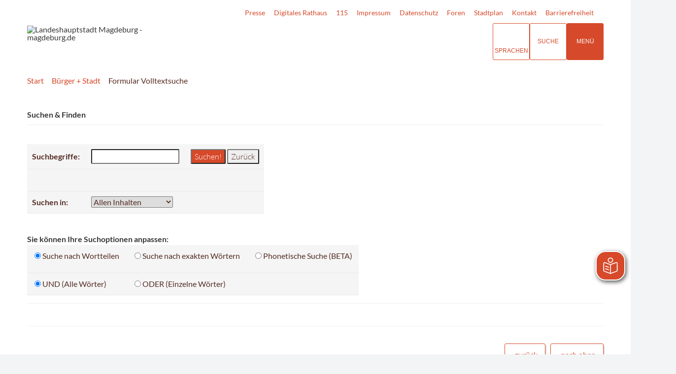

--- FILE ---
content_type: image/svg+xml
request_url: https://static.conword.io/assets/img/flags/svg/tr.svg
body_size: 145
content:
<svg viewBox="0 0 640 480" xmlns="http://www.w3.org/2000/svg"><g fill-rule="evenodd"><path d="m0 0h640v480h-640z" fill="#e30a17"/><path d="m407 247.5c0 66.2-54.6 119.9-122 119.9s-122-53.7-122-120 54.6-119.8 122-119.8 122 53.7 122 119.9z" fill="#fff"/><path d="m413 247.5c0 53-43.6 95.9-97.5 95.9s-97.6-43-97.6-96 43.7-95.8 97.6-95.8 97.6 42.9 97.6 95.9z" fill="#e30a17"/><path d="m430.7 191.5-1 44.3-41.3 11.2 40.8 14.5-1 40.7 26.5-31.8 40.2 14-23.2-34.1 28.3-33.9-43.5 12-25.8-37z" fill="#fff"/></g></svg>